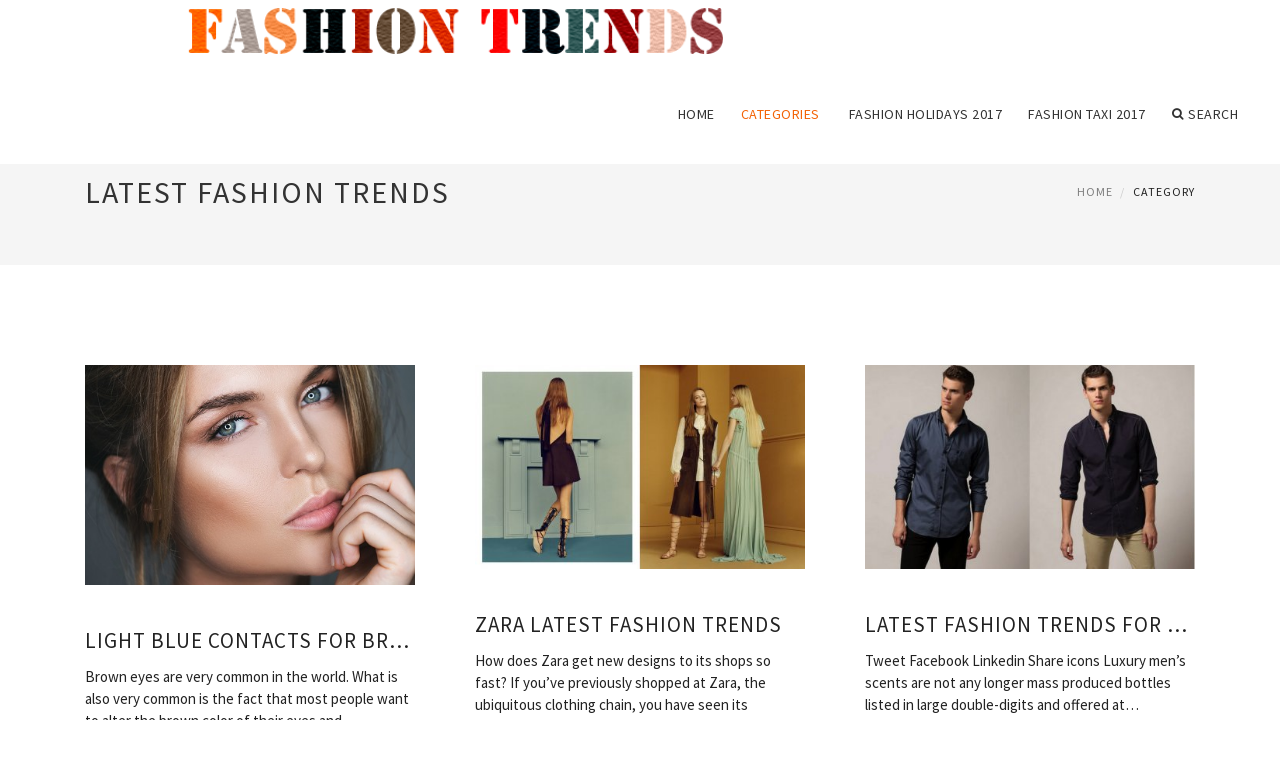

--- FILE ---
content_type: text/html; charset=UTF-8
request_url: http://www.dfashiontrends.com/LatestFashionTrends/
body_size: 6139
content:
<!doctype html>
<html lang="en">
<head>
    <meta http-equiv="Content-Type" content="text/html; charset=UTF-8"/>
    <!--[if IE]>
    <meta http-equiv="X-UA-Compatible" content="IE=edge,chrome=1"><![endif]-->
    <meta name="viewport" content="width=device-width,initial-scale=1">
    <link rel="profile" href="http://gmpg.org/xfn/11"/>
    <link rel='shortcut icon' href='http://www.dfashiontrends.com/templates/blog2/style/images/favicon.png' type='image/png'/>
    <link rel='alternate' type='application/rss+xml' title='Fashion trends' href='http://www.dfashiontrends.com/feed/rss/'/>
    <link rel='stylesheet' id='fonts-css'
          href='http://fonts.googleapis.com/css?family=Abel|Source+Sans+Pro:400,300,300italic,400italic,600,600italic,700,700italic,900,900italic,200italic,200'
          type='text/css'/>
    <link rel='stylesheet' id='bootstrap-css' href='http://www.dfashiontrends.com/templates/blog2/style/bootstrap.min.css' type='text/css'/>
    <link rel='stylesheet' id='style-css' href='http://www.dfashiontrends.com/templates/blog2/style/style.css' type='text/css'/>
    <link rel='stylesheet' id='inc_style-css' href='http://www.dfashiontrends.com/templates/blog2/style/inc_style.css' type='text/css'/>
    <!-- HTML5 shim and Respond.js IE8 support of HTML5 elements and media queries -->
    <!--[if lt IE 9]>
    <script src="js/html5shiv.js"></script>
    <script src="js/respond.min.js"></script>
    <![endif]-->
	<script src="http://www.dfashiontrends.com/templates/blog2/js/jquery-1.10.2.min.js"></script>
    <script type='text/javascript' src='http://www.dfashiontrends.com/templates/blog2/js/html5shiv.js'></script>
    <script type='text/javascript' src='http://www.dfashiontrends.com/templates/blog2/js/respond.min.js'></script>
<title>Latest Fashion Trends | Fashion trends</title>
<meta name="keywords" content="latest fashion trends, light blue contacts for brown eyes, zara latest fashion trends, latest fashion trends for mens, summer fashion uk, latest college fashion trends, trends for spring, latest baby fashion trends"/>
</head>
<body>
<!--  preloader start -->
<div id="tb-preloader">
    <div class="tb-preloader-wave"></div>
</div>
<!-- preloader end -->

<div class="wrapper">


	<!--header start-->
	<header id="header" class=" header-full-width ">
		<div class="header-sticky light-header ">
			<div class="container">
				<div id="massive-menu" class="menuzord">
					<!--logo start-->
					<a href="http://www.dfashiontrends.com/" class="logo-brand" title="Fashion trends">
						<img class="retina" src="http://www.dfashiontrends.com/img/logo.png" alt="Fashion trends"/>
					</a>
					<!--logo end-->
					<!--mega menu start-->
					<ul class="menuzord-menu pull-right">
							<li><a href="http://www.dfashiontrends.com/">Home</a></li>
	<li class="active"><a href="javascript:void(0)">Categories</a>
		<ul class="dropdown">
							<li>
					<a href="http://www.dfashiontrends.com/SpringSummerFashionTrend/">Spring Summer Fashion Trend</a>
				</li>
							<li>
					<a href="http://www.dfashiontrends.com/WinterFashionTrends/">Winter Fashion Trends</a>
				</li>
							<li>
					<a href="http://www.dfashiontrends.com/MensFashionTrends/">Mens Fashion Trends</a>
				</li>
							<li>
					<a href="http://www.dfashiontrends.com/SummerFashionTrends/">Summer Fashion Trends</a>
				</li>
							<li>
					<a href="http://www.dfashiontrends.com/FallFashionTrends/">Fall Fashion Trends</a>
				</li>
							<li>
					<a href="http://www.dfashiontrends.com/80sFashionTrends/">80s Fashion Trends</a>
				</li>
							<li>
					<a href="http://www.dfashiontrends.com/SummerDresses/">Summer Dresses</a>
				</li>
							<li>
					<a href="http://www.dfashiontrends.com/NewTrends/">New Trends</a>
				</li>
							<li>
					<a href="http://www.dfashiontrends.com/90sFashionTrends/">90s Fashion Trends</a>
				</li>
							<li>
					<a href="http://www.dfashiontrends.com/NewFashionTrends/">New Fashion Trends</a>
				</li>
							<li class="active">
					<a href="http://www.dfashiontrends.com/LatestFashionTrends/">Latest Fashion Trends</a>
				</li>
							<li>
					<a href="http://www.dfashiontrends.com/SpringFashionTrends/">Spring Fashion Trends</a>
				</li>
							<li>
					<a href="http://www.dfashiontrends.com/FallWinterFashionTrend/">Fall Winter Fashion Trend</a>
				</li>
					</ul>
	</li>
	<li><a href="http://holidayskingdom.co.uk/">Fashion Holidays 2017</a></li>
	<li><a href="http://pedicabs.us/">Fashion Taxi 2017</a></li>
	<li class="nav-icon">
		<a href="javascript:void(0)">
			<i class="fa fa-search"></i> Search
		</a>
		<div class="megamenu megamenu-quarter-width search-box">
			<div class="megamenu-row">
				<div class="col12">
					<form action="/search/" method="get" role="form">
						<input type="text" name="q" id="q" class="form-control" placeholder="Search Here">
					</form>
				</div>
			</div>
		</div>
	</li>
					</ul>
					<!--mega menu end-->
				</div>
			</div>
		</div>
	</header>
	<!--header end-->

	<section class="page-title">
		<div class="container">
			<div class="row">
				<div class="col-md-12">
					<h1 class="text-uppercase">Latest Fashion Trends</h1>
										<ol class="breadcrumb">
						<li><a href="http://www.dfashiontrends.com/">Home</a></li>
						<li>Category</li>
					</ol>
				</div>
			</div>
		</div>
	</section>
 


    <!--body content start-->
    <section class="body-content ">

        <div class="page-content">
            <div class="container">
                <div class="row">
                    <div class="post-list">
                                                    <div class="col-md-4">
                                <div class="post-single">
                                    
                                    <div class="post-img">
                                        <a href="/LatestFashionTrends/light-blue-contacts-for-brown-eyes" title="Light Blue Contacts For Brown Eyes"><img src="/img/Natural-424.jpg" alt="Light Blue Contacts For Brown Eyes"></a>
                                    </div>
                                    <div class="post-desk">
                                        <h4 class="text-uppercase">
                                            <a href="/LatestFashionTrends/light-blue-contacts-for-brown-eyes">Light Blue Contacts For Brown Eyes</a>
                                        </h4>
					                                        	<div>
				        		Brown eyes are very common in the world. What is also very common is the fact that most people want to alter the brown color of their eyes and&hellip;<br />
											</div>
					                                        <br><a href="/LatestFashionTrends/light-blue-contacts-for-brown-eyes" class="p-read-more">Read More <i class="icon-arrows_slim_right"></i></a>
                                    </div>
                                </div>
                            </div>
                                                    <div class="col-md-4">
                                <div class="post-single">
                                    
                                    <div class="post-img">
                                        <a href="/LatestFashionTrends/zara-latest-fashion-trends" title="Zara latest fashion trends"><img src="/img/zara_spring_lookbook_2015_popsugar_fashion.jpg" alt="Zara latest fashion trends"></a>
                                    </div>
                                    <div class="post-desk">
                                        <h4 class="text-uppercase">
                                            <a href="/LatestFashionTrends/zara-latest-fashion-trends">Zara latest fashion trends</a>
                                        </h4>
						                                        <div>
							How does Zara get new designs to its shops so fast? If you’ve previously shopped at Zara, the ubiquitous clothing chain, you have seen its trendy&hellip;
						</div>
					                                        <br><a href="/LatestFashionTrends/zara-latest-fashion-trends" class="p-read-more">Read More <i class="icon-arrows_slim_right"></i></a>
                                    </div>
                                </div>
                            </div>
                                                    <div class="col-md-4">
                                <div class="post-single">
                                    
                                    <div class="post-img">
                                        <a href="/LatestFashionTrends/latest-fashion-trends-for-mens" title="Latest fashion trends for Mens"><img src="/img/follow_information_about_latest_fashion_trends.jpg" alt="Latest fashion trends for Mens"></a>
                                    </div>
                                    <div class="post-desk">
                                        <h4 class="text-uppercase">
                                            <a href="/LatestFashionTrends/latest-fashion-trends-for-mens">Latest fashion trends for Mens</a>
                                        </h4>
						                                        <div>
							Tweet Facebook Linkedin Share icons Luxury men’s scents are not any longer mass produced bottles listed in large double-digits and offered at&hellip;
						</div>
					                                        <br><a href="/LatestFashionTrends/latest-fashion-trends-for-mens" class="p-read-more">Read More <i class="icon-arrows_slim_right"></i></a>
                                    </div>
                                </div>
                            </div>
                                                    <div class="col-md-4">
                                <div class="post-single">
                                    
                                    <div class="post-img">
                                        <a href="/LatestFashionTrends/summer-fashion-uk" title="Summer fashion UK"><img src="/img/european_summer_fashion_trends.jpg" alt="Summer fashion UK"></a>
                                    </div>
                                    <div class="post-desk">
                                        <h4 class="text-uppercase">
                                            <a href="/LatestFashionTrends/summer-fashion-uk">Summer fashion UK</a>
                                        </h4>
						                                        <div>
							After ticking off all autumn/winter’s catwalk styles, like 70s and Victoriana, Primark went for a mega cool, Scandi-influenced, minimal look&hellip;
						</div>
					                                        <br><a href="/LatestFashionTrends/summer-fashion-uk" class="p-read-more">Read More <i class="icon-arrows_slim_right"></i></a>
                                    </div>
                                </div>
                            </div>
                                                    <div class="col-md-4">
                                <div class="post-single">
                                    
                                    <div class="post-img">
                                        <a href="/LatestFashionTrends/latest-college-fashion-trends" title="Latest College fashion trends"><img src="/img/trends_college_fashion.jpg" alt="Latest College fashion trends"></a>
                                    </div>
                                    <div class="post-desk">
                                        <h4 class="text-uppercase">
                                            <a href="/LatestFashionTrends/latest-college-fashion-trends">Latest College fashion trends</a>
                                        </h4>
						                                        <div>
							Vintage classy is always in. Whether you’re rocking your chosen old-school hoodie or perambulating university in weathered shoes, there are so&hellip;
						</div>
					                                        <br><a href="/LatestFashionTrends/latest-college-fashion-trends" class="p-read-more">Read More <i class="icon-arrows_slim_right"></i></a>
                                    </div>
                                </div>
                            </div>
                                                    <div class="col-md-4">
                                <div class="post-single">
                                    
                                    <div class="post-img">
                                        <a href="/LatestFashionTrends/trends-for-spring" title="Trends for Spring"><img src="/img/spring_2016_fashion_trends.jpg" alt="Trends for Spring"></a>
                                    </div>
                                    <div class="post-desk">
                                        <h4 class="text-uppercase">
                                            <a href="/LatestFashionTrends/trends-for-spring">Trends for Spring</a>
                                        </h4>
						                                        <div>
							Individual style isn t about chasing every single trend which is delivered along the runway. Rather, it is curating yours variations of said&hellip;
						</div>
					                                        <br><a href="/LatestFashionTrends/trends-for-spring" class="p-read-more">Read More <i class="icon-arrows_slim_right"></i></a>
                                    </div>
                                </div>
                            </div>
                                                    <div class="col-md-4">
                                <div class="post-single">
                                    
                                    <div class="post-img">
                                        <a href="/LatestFashionTrends/latest-baby-fashion-trends" title="Latest baby fashion trends"><img src="/img/12_best_dressed_kids_on_instagram.jpg" alt="Latest baby fashion trends"></a>
                                    </div>
                                    <div class="post-desk">
                                        <h4 class="text-uppercase">
                                            <a href="/LatestFashionTrends/latest-baby-fashion-trends">Latest baby fashion trends</a>
                                        </h4>
						                                        <div>
							If you re expecting a new bundle of joy , or have actually a couple of that are already providing you with sleepless nights, you know complete&hellip;
						</div>
					                                        <br><a href="/LatestFashionTrends/latest-baby-fashion-trends" class="p-read-more">Read More <i class="icon-arrows_slim_right"></i></a>
                                    </div>
                                </div>
                            </div>
                                                    <div class="col-md-4">
                                <div class="post-single">
                                    
                                    <div class="post-img">
                                        <a href="/LatestFashionTrends/latest-trends-in-fashion-2015" title="Latest trends in fashion 2015"><img src="/img/spring_2015_top_fashion_trends.jpg" alt="Latest trends in fashion 2015"></a>
                                    </div>
                                    <div class="post-desk">
                                        <h4 class="text-uppercase">
                                            <a href="/LatestFashionTrends/latest-trends-in-fashion-2015">Latest trends in fashion 2015</a>
                                        </h4>
						                                        <div>
							Hold on to your (floppy) hats! SS15 is full of 70s manner throwbacks, plus covetable declaration denim and warrior-worthy accessories. Will you&hellip;
						</div>
					                                        <br><a href="/LatestFashionTrends/latest-trends-in-fashion-2015" class="p-read-more">Read More <i class="icon-arrows_slim_right"></i></a>
                                    </div>
                                </div>
                            </div>
                                                    <div class="col-md-4">
                                <div class="post-single">
                                    
                                    <div class="post-img">
                                        <a href="/LatestFashionTrends/2006-fashion-trends" title="2006 fashion trends"><img src="/img/fashion_trends_2006_spring_summer_major.jpg" alt="2006 fashion trends"></a>
                                    </div>
                                    <div class="post-desk">
                                        <h4 class="text-uppercase">
                                            <a href="/LatestFashionTrends/2006-fashion-trends">2006 fashion trends</a>
                                        </h4>
						                                        <div>
							Emaciated actresses and designs therefore the “size-zero discussion” captured fashion headlines, and model Kate Moss, that has entered medication&hellip;
						</div>
					                                        <br><a href="/LatestFashionTrends/2006-fashion-trends" class="p-read-more">Read More <i class="icon-arrows_slim_right"></i></a>
                                    </div>
                                </div>
                            </div>
                                                    <div class="col-md-4">
                                <div class="post-single">
                                    
                                    <div class="post-img">
                                        <a href="/LatestFashionTrends/fashion-attire-2014" title="Fashion Attire 2014"><img src="/img/best_quality_professional_fashion_watches_bell.jpg" alt="Fashion Attire 2014"></a>
                                    </div>
                                    <div class="post-desk">
                                        <h4 class="text-uppercase">
                                            <a href="/LatestFashionTrends/fashion-attire-2014">Fashion Attire 2014</a>
                                        </h4>
						                                        <div>
							Dusky beauty Chitrangada Singh dazzled the ramp exhibiting conventional outfit for designer Harshita Chatterjee Deshpande at Lakme Fashion Week&hellip;
						</div>
					                                        <br><a href="/LatestFashionTrends/fashion-attire-2014" class="p-read-more">Read More <i class="icon-arrows_slim_right"></i></a>
                                    </div>
                                </div>
                            </div>
                                                    <div class="col-md-4">
                                <div class="post-single">
                                    
                                    <div class="post-img">
                                        <a href="/LatestFashionTrends/latest-trends-and-fashion" title="Latest trends and fashion"><img src="/img/latest_trends_and_fashion_talk.jpg" alt="Latest trends and fashion"></a>
                                    </div>
                                    <div class="post-desk">
                                        <h4 class="text-uppercase">
                                            <a href="/LatestFashionTrends/latest-trends-and-fashion">Latest trends and fashion</a>
                                        </h4>
						                                        <div>
							Whenever you check-out that pic of Australian design star Nicole Warne inside her off-the-shoulder appearance, does some form of, i have to&hellip;
						</div>
					                                        <br><a href="/LatestFashionTrends/latest-trends-and-fashion" class="p-read-more">Read More <i class="icon-arrows_slim_right"></i></a>
                                    </div>
                                </div>
                            </div>
                                                    <div class="col-md-4">
                                <div class="post-single">
                                    
                                    <div class="post-img">
                                        <a href="/LatestFashionTrends/latest-womens-fashion-2014" title="Latest Womens fashion 2014"><img src="/img/riwaj_collection_2014_8.jpg" alt="Latest Womens fashion 2014"></a>
                                    </div>
                                    <div class="post-desk">
                                        <h4 class="text-uppercase">
                                            <a href="/LatestFashionTrends/latest-womens-fashion-2014">Latest Womens fashion 2014</a>
                                        </h4>
						                                        <div>
							This year, make space your one-stop-shop for the newest fashion for females. From posh, stylish dresses to in-style sweaters, you’ll find precisely&hellip;
						</div>
					                                        <br><a href="/LatestFashionTrends/latest-womens-fashion-2014" class="p-read-more">Read More <i class="icon-arrows_slim_right"></i></a>
                                    </div>
                                </div>
                            </div>
                                                    <div class="col-md-4">
                                <div class="post-single">
                                    
                                    <div class="post-img">
                                        <a href="/LatestFashionTrends/latest-in-fashion-trends" title="Latest in fashion trends"><img src="/img/in_your_face_lace.jpg" alt="Latest in fashion trends"></a>
                                    </div>
                                    <div class="post-desk">
                                        <h4 class="text-uppercase">
                                            <a href="/LatestFashionTrends/latest-in-fashion-trends">Latest in fashion trends</a>
                                        </h4>
						                                        <div>
							Top Fashion Trends For Spring 2016 - Fashion Week Trends Spring 2016
						</div>
					                                        <br><a href="/LatestFashionTrends/latest-in-fashion-trends" class="p-read-more">Read More <i class="icon-arrows_slim_right"></i></a>
                                    </div>
                                </div>
                            </div>
                                                    <div class="col-md-4">
                                <div class="post-single">
                                    
                                    <div class="post-img">
                                        <a href="/LatestFashionTrends/fashion-trends-1920s" title="Fashion Trends-1920s"><img src="/img/download_full_size.jpg" alt="Fashion Trends-1920s"></a>
                                    </div>
                                    <div class="post-desk">
                                        <h4 class="text-uppercase">
                                            <a href="/LatestFashionTrends/fashion-trends-1920s">Fashion Trends-1920s</a>
                                        </h4>
						                                        <div>
							From the comfort of 1920 whenever Charlie Chaplin ended up being considered as a manner icon, style has actually totally altered itself. Every&hellip;
						</div>
					                                        <br><a href="/LatestFashionTrends/fashion-trends-1920s" class="p-read-more">Read More <i class="icon-arrows_slim_right"></i></a>
                                    </div>
                                </div>
                            </div>
                                                    <div class="col-md-4">
                                <div class="post-single">
                                    
                                    <div class="post-img">
                                        <a href="/LatestFashionTrends/latest-fashion-trends-for-women-jeans" title="Latest fashion trends for Women jeans"><img src="/img/spring_denim_trends_2015_popsugar_fashion.jpg" alt="Latest fashion trends for Women jeans"></a>
                                    </div>
                                    <div class="post-desk">
                                        <h4 class="text-uppercase">
                                            <a href="/LatestFashionTrends/latest-fashion-trends-for-women-jeans">Latest fashion trends for Women jeans</a>
                                        </h4>
						                                        <div>
							This searching &amp; Style help guide to womens jeans will steer one to discover perfect jeans - splitting up the heavy and often confusing&hellip;
						</div>
					                                        <br><a href="/LatestFashionTrends/latest-fashion-trends-for-women-jeans" class="p-read-more">Read More <i class="icon-arrows_slim_right"></i></a>
                                    </div>
                                </div>
                            </div>
                                                    <div class="col-md-4">
                                <div class="post-single">
                                    
                                    <div class="post-img">
                                        <a href="/LatestFashionTrends/colombian-fashion-trends" title="Colombian fashion trends"><img src="/img/trends_vip_fashion_and_street_style.jpg" alt="Colombian fashion trends"></a>
                                    </div>
                                    <div class="post-desk">
                                        <h4 class="text-uppercase">
                                            <a href="/LatestFashionTrends/colombian-fashion-trends">Colombian fashion trends</a>
                                        </h4>
						                                        <div>
							By Bogota Brilliance - individuals dress better right here than in Paris. - Mirielle - Paris, France It must come as not surprising that&hellip;
						</div>
					                                        <br><a href="/LatestFashionTrends/colombian-fashion-trends" class="p-read-more">Read More <i class="icon-arrows_slim_right"></i></a>
                                    </div>
                                </div>
                            </div>
                                                    <div class="col-md-4">
                                <div class="post-single">
                                    
                                    <div class="post-img">
                                        <a href="/LatestFashionTrends/latest-trends-in-dresses-2014" title="Latest trends in Dresses 2014"><img src="/img/reliance_trends_dresses_images.jpg" alt="Latest trends in Dresses 2014"></a>
                                    </div>
                                    <div class="post-desk">
                                        <h4 class="text-uppercase">
                                            <a href="/LatestFashionTrends/latest-trends-in-dresses-2014">Latest trends in Dresses 2014</a>
                                        </h4>
						                                        <div>
							Beginning in New-York, the Fashion Week shows just how forward regarding jewellery for the following period: steel, high quality materials and&hellip;
						</div>
					                                        <br><a href="/LatestFashionTrends/latest-trends-in-dresses-2014" class="p-read-more">Read More <i class="icon-arrows_slim_right"></i></a>
                                    </div>
                                </div>
                            </div>
                                                    <div class="col-md-4">
                                <div class="post-single">
                                    
                                    <div class="post-img">
                                        <a href="/LatestFashionTrends/french-fashion-trends-2014" title="French fashion trends 2014"><img src="/img/best_street_style_paris_fashion_week.jpg" alt="French fashion trends 2014"></a>
                                    </div>
                                    <div class="post-desk">
                                        <h4 class="text-uppercase">
                                            <a href="/LatestFashionTrends/french-fashion-trends-2014">French fashion trends 2014</a>
                                        </h4>
						                                        <div>
							There’s some thing therefore universally powerful concerning the model of French ladies it’s only normal to believe that it is a natural national&hellip;
						</div>
					                                        <br><a href="/LatestFashionTrends/french-fashion-trends-2014" class="p-read-more">Read More <i class="icon-arrows_slim_right"></i></a>
                                    </div>
                                </div>
                            </div>
                                                                            <div class="col-md-12">
                                <div class="text-center">
                                    <ul class="pagination custom-pagination">
                                                                                                                            <li class="active"><span class="current">1</li></span>
                                                                                                                                <li><a href="http://www.dfashiontrends.com/LatestFashionTrends/page/2/">2</a></li>                                                                                    <li><a href="http://www.dfashiontrends.com/LatestFashionTrends/page/3/">3</a></li>                                                                                    <li><a href="http://www.dfashiontrends.com/LatestFashionTrends/page/4/">4</a></li>                                                                                    <li><a href="http://www.dfashiontrends.com/LatestFashionTrends/page/5/">5</a></li>                                                                                                                            <li><a href="http://www.dfashiontrends.com/LatestFashionTrends/page/2/"
                                                   class="nextpostslink">Next</a></li>                                    </ul>
                                </div>
                            </div>
                                            </div>
                </div>
            </div>
        </div>
    </section>
    <!--body content end-->
        <!--footer start 1-->
    <footer id="footer" class="dark">
        <div class="primary-footer">
            <div class="container">
                <div class="row">
                    <div class="col-md-3">
                        <a href="http://www.dfashiontrends.com/" class="m-bot-20 footer-logo">
                            <img class="retina" src="http://www.dfashiontrends.com/img/logo_dark.png" alt="Fashion trends"/>
                        </a>
                        <span class="m-top-10">Latest Fashion Trends</span>
                    </div>
                    <div class="col-md-3">
                        <h5 class="text-uppercase">popular posts</h5>
                        <ul class="f-list">
                            																	<li>
										<a href="/LatestFashionTrends/latest-in-fashion-trends" title="Latest in fashion trends">Latest in fashion trends</a>
									</li>
								                            																	<li>
										<a href="/SpringSummerFashionTrend/spring-summer-trends" title="Spring Summer trends">Spring Summer trends</a>
									</li>
								                            																	<li>
										<a href="/MensFashionTrends/1970s-fashion-trends-photos" title="1970s fashion trends photos">1970s fashion trends photos</a>
									</li>
								                            																	<li>
										<a href="/SpringFashionTrends/current-fashion-trends-2014" title="Current Fashion trends 2014">Current Fashion trends 2014</a>
									</li>
								                            																	<li>
										<a href="/WinterFashionTrends/fall-dresses" title="Fall Dresses">Fall Dresses</a>
									</li>
								                            																	<li>
										<a href="/SpringFashionTrends/fast-fashion-trends" title="Fast Fashion trends">Fast Fashion trends</a>
									</li>
								                            																	<li>
										<a href="/FallWinterFashionTrend/fall-winter-2012-fashion-trends" title="Fall Winter 2012 Fashion trends">Fall Winter 2012 Fashion trends</a>
									</li>
								                                                    </ul>
                    </div>
                    <div class="col-md-3">
                        <h5 class="text-uppercase">quick link</h5>
                        <ul class="f-list">
							
																												<li><a href="/">Home</a></li><li><a href="/contact/">Contact</a></li><li><a href="/sitemap/">Sitemap</a></li><li><a href="/feed/rss">RSS</a></li>                        </ul>
                    </div>
                    <div class="col-md-3">
                        <h5 class="text-uppercase">Related Posts</h5>
                        <ul class="r-work">
                                                            <li>
                                    <a href="/SummerFashionTrends/winter-style" title="Winter Style"><img src="http://www.dfashiontrends.com/img/footer/winter_style.jpg" alt="Winter Style" /></a>
                                </li>
                                                            <li>
                                    <a href="/SpringSummerFashionTrend/spring-and-summer-fashion" title="Spring and Summer Fashion"><img src="http://www.dfashiontrends.com/img/footer/spring_and_summer_fashion.jpg" alt="Spring and Summer Fashion" /></a>
                                </li>
                                                            <li>
                                    <a href="/WinterFashionTrends/useful" title="Useful"><img src="http://www.dfashiontrends.com/img/footer/764865.jpg" alt="Useful" /></a>
                                </li>
                                                            <li>
                                    <a href="/MensFashionTrends/latest-fashion-trends-mens" title="Latest fashion trends Mens"><img src="http://www.dfashiontrends.com/img/footer/latest_fashion_trends_mens.jpg" alt="Latest fashion trends Mens" /></a>
                                </li>
                                                            <li>
                                    <a href="/SummerFashionTrends/summer-2014-fashion-trends-australian" title="Summer 2014 Fashion trends Australian"><img src="http://www.dfashiontrends.com/img/footer/summer_2014_fashion_trends_australian.jpg" alt="Summer 2014 Fashion trends Australian" /></a>
                                </li>
                                                            <li>
                                    <a href="/FallFashionTrends/resources" title="Resources"><img src="http://www.dfashiontrends.com/img/footer/764865.jpg" alt="Resources" /></a>
                                </li>
                                                            <li>
                                    <a href="/80sFashionTrends/handbook" title="Handbook"><img src="http://www.dfashiontrends.com/img/footer/764865.jpg" alt="Handbook" /></a>
                                </li>
                                                            <li>
                                    <a href="/SummerDresses/current-fashion-trends-australian" title="Current Fashion trends Australian"><img src="http://www.dfashiontrends.com/img/footer/current_fashion_trends_australian.jpg" alt="Current Fashion trends Australian" /></a>
                                </li>
                                                            <li>
                                    <a href="/NewTrends/links" title="Links"><img src="http://www.dfashiontrends.com/img/footer/764865.jpg" alt="Links" /></a>
                                </li>
                                                    </ul>
                    </div>
                </div>
            </div>
        </div>

        <div class="secondary-footer">
            <div class="container">
                <div class="row">
                    <div class="col-md-6">
                        <span class="m-top-10">Copyright &copy; 2026 · All Rights Reserved | www.dfashiontrends.com</span>
                    </div>
                    <div class="col-md-6">
                        <div class="social-link circle pull-right">
																																					<a title="Facebook" target="_blank" onclick="window.open('http://www.facebook.com/sharer.php?u=http%3A%2F%2Fwww.dfashiontrends.com%2FLatestFashionTrends%2F', '_blank', 'scrollbars=0, resizable=1, menubar=0, left=200, top=200, width=550, height=440, toolbar=0, status=0');return false" href="#" rel="nofollow"><i class="fa fa-facebook"></i></a>
							<a title="Twitter" target="_blank" onclick="window.open('http://twitter.com/share?text=Latest+Fashion+Trends&url=http%3A%2F%2Fwww.dfashiontrends.com%2FLatestFashionTrends%2F', '_blank', 'scrollbars=0, resizable=1, menubar=0, left=200, top=200, width=550, height=440, toolbar=0, status=0');return false" href="#" rel="nofollow"><i class="fa fa-twitter"></i></a>
							<a title="Google Plus" target="_blank" onclick="window.open('https://plus.google.com/share?url=http%3A%2F%2Fwww.dfashiontrends.com%2FLatestFashionTrends%2F', '_blank', 'scrollbars=0, resizable=1, menubar=0, left=200, top=200, width=550, height=440, toolbar=0, status=0');return false" href="#" rel="nofollow"><i class="fa fa-google-plus"></i></a>
                        </div>
                    </div>
                </div>
            </div>
        </div>
    </footer>
    <!--footer 1 end-->
</div>

<!-- Placed js at the end of the document so the pages load faster -->
<script src="http://www.dfashiontrends.com/templates/blog2/js/bootstrap.min.js"></script>
<script src="http://www.dfashiontrends.com/templates/blog2/js/menuzord.js"></script>
<script src="http://www.dfashiontrends.com/templates/blog2/js/jquery.flexslider-min.js"></script>
<script src="http://www.dfashiontrends.com/templates/blog2/js/owl.carousel.min.js"></script>
<script src="http://www.dfashiontrends.com/templates/blog2/js/jquery.isotope.js"></script>
<script src="http://www.dfashiontrends.com/templates/blog2/js/jquery.magnific-popup.min.js"></script>
<script src="http://www.dfashiontrends.com/templates/blog2/js/smooth.js"></script>
<script src="http://www.dfashiontrends.com/templates/blog2/js/wow.min.js"></script>
<script src="http://www.dfashiontrends.com/templates/blog2/js/imagesloaded.js"></script>
<!--common scripts-->
<script src="http://www.dfashiontrends.com/templates/blog2/js/scripts.js?8"></script>
<!--LiveInternet counter--><script type="text/javascript"><!--
document.write("<a href='//www.liveinternet.ru/click' "+
"target=_blank><img src='//counter.yadro.ru/hit?t45.16;r"+
escape(document.referrer)+((typeof(screen)=="undefined")?"":
";s"+screen.width+"*"+screen.height+"*"+(screen.colorDepth?
screen.colorDepth:screen.pixelDepth))+";u"+escape(document.URL)+
";"+Math.random()+
"' alt='' title='LiveInternet' "+
"border='0' width='1' height='1' style='position:absolute; left:-9999px;'><\/a>")
//--></script><!--/LiveInternet-->

<script type="text/javascript">
<!--
var _acic={dataProvider:10};(function(){var e=document.createElement("script");e.type="text/javascript";e.async=true;e.src="https://www.acint.net/aci.js";var t=document.getElementsByTagName("script")[0];t.parentNode.insertBefore(e,t)})()
//-->
</script><!--3a9f6b4e--><!--3a9f6b4e--><div class="mads-block"></div>
</body>
</html>